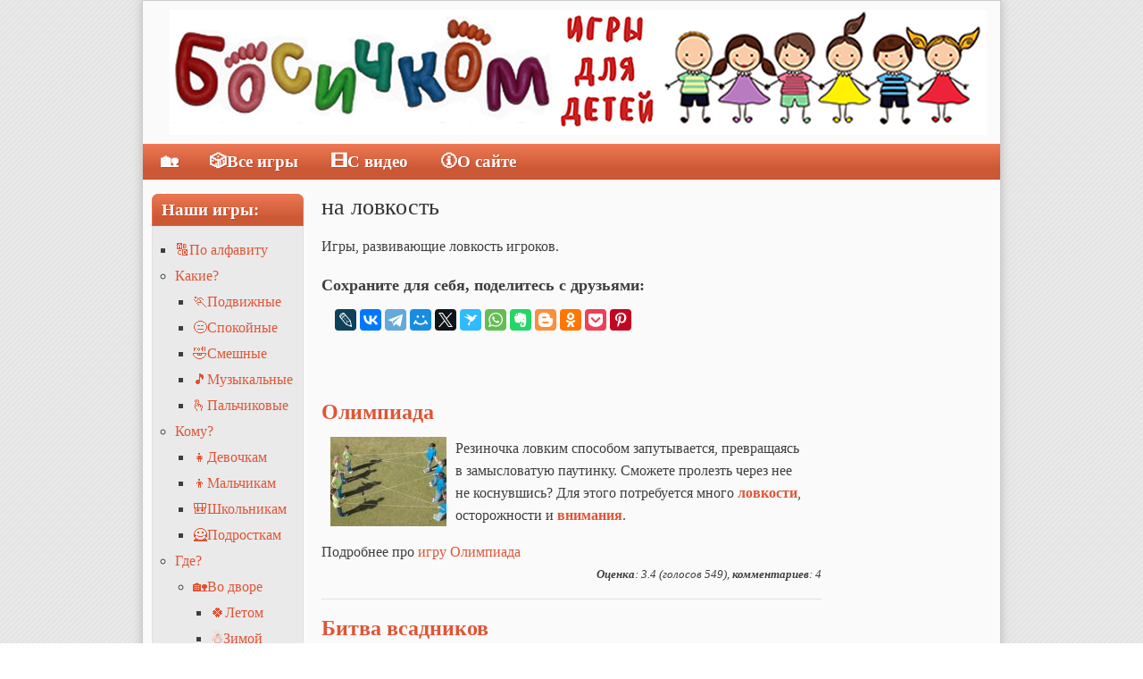

--- FILE ---
content_type: text/html; charset=utf-8
request_url: https://bosichkom.com/%D0%B8%D0%B3%D1%80%D1%8B/%D0%BD%D0%B0-%D0%BB%D0%BE%D0%B2%D0%BA%D0%BE%D1%81%D1%82%D1%8C?page=3
body_size: 14428
content:
<!DOCTYPE html PUBLIC "-//W3C//DTD XHTML+RDFa 1.0//EN"
  "http://www.w3.org/MarkUp/DTD/xhtml-rdfa-1.dtd">
<html xmlns="http://www.w3.org/1999/xhtml" xml:lang="ru" version="XHTML+RDFa 1.0" dir="ltr"
  xmlns:content="http://purl.org/rss/1.0/modules/content/"
  xmlns:dc="http://purl.org/dc/terms/"
  xmlns:foaf="http://xmlns.com/foaf/0.1/"
  xmlns:rdfs="http://www.w3.org/2000/01/rdf-schema#"
  xmlns:sioc="http://rdfs.org/sioc/ns#"
  xmlns:sioct="http://rdfs.org/sioc/types#"
  xmlns:skos="http://www.w3.org/2004/02/skos/core#"
  xmlns:xsd="http://www.w3.org/2001/XMLSchema#">

<head profile="http://www.w3.org/1999/xhtml/vocab">
  <meta http-equiv="Content-Type" content="text/html; charset=utf-8" />
<link rel="alternate" type="application/rss+xml" title="RSS - на ловкость" href="https://bosichkom.com/taxonomy/term/109/feed" />
<link rel="shortcut icon" href="https://bosichkom.com/sites/bosichkom.com/files/favicon.ico" type="image/vnd.microsoft.icon" />
<meta name="description" content="Игры, развивающие ловкость игроков." />
<meta name="abstract" content="Игры, развивающие ловкость игроков." />
<meta name="keywords" content="игры на ловкость, развлечения, потешки, правила, фото, картинки, изображения, описания, фото, изображения, босичком, bosichkom" />
<meta name="robots" content="follow, index" />
<meta name="rating" content="safe for kids" />
<meta name="generator" content="Drupal (http://drupal.org)" />
<meta name="rights" content="bosichkom.com 2026" />
<link rel="canonical" href="https://bosichkom.com/%D0%B8%D0%B3%D1%80%D1%8B/%D0%BD%D0%B0-%D0%BB%D0%BE%D0%B2%D0%BA%D0%BE%D1%81%D1%82%D1%8C" />
<meta http-equiv="content-language" content="ru" />
  <meta name="referrer" content="always" />
  <title>Игры на ловкость - развлечения и игры без компьютера для детей!</title>

  <link type="text/css" rel="stylesheet" href="https://bosichkom.com/sites/bosichkom.com/files/css/css_xE-rWrJf-fncB6ztZfd2huxqgxu4WO-qwma6Xer30m4.css" media="all" />
<link type="text/css" rel="stylesheet" href="https://bosichkom.com/sites/bosichkom.com/files/css/css_RGvg5RR5hMeQg235U4WaBJoA7qdKkDihqT5t50IP6N0.css" media="all" />
<link type="text/css" rel="stylesheet" href="https://bosichkom.com/sites/bosichkom.com/files/css/css_PGbJgHCUCBf4dg7K9Kt8aAwsApndP4GZ9RuToPy3-Fk.css" media="all" />
<style type="text/css" media="all">
<!--/*--><![CDATA[/*><!--*/
#back-top span#button{background-color:#E15435;}#back-top span#button:hover{opacity:1;filter:alpha(opacity = 1);background-color:#323232;}

/*]]>*/-->
</style>
<link type="text/css" rel="stylesheet" href="https://bosichkom.com/sites/bosichkom.com/files/css/css_JITyLnN-Ma1tXY-rSf9WLoa943hX9YZfMJKolZu84bw.css" media="all" />
<link type="text/css" rel="stylesheet" href="https://bosichkom.com/sites/bosichkom.com/files/css/css_rmlQ79iiqKUX4YgX1ALjsSW23dwcPNDkwghNqp17qjg.css" media="all" />
<link type="text/css" rel="stylesheet" href="https://bosichkom.com/sites/bosichkom.com/files/css/css_YRHpXvjBz3Y-JcfZyZMep6wR5ZTwuIcP2H_dZv7Ug88.css" media="print" />

<!--[if lte IE 7]>
<link type="text/css" rel="stylesheet" href="https://bosichkom.com/sites/bosichkom.com/files/css/css_sIsRwCKuAMZS6YJIMFqPXNCtZHxV56wN2ePifCvkLYc.css" media="all" />
<![endif]-->

<!--[if lte IE 6]>
<link type="text/css" rel="stylesheet" href="https://bosichkom.com/sites/bosichkom.com/files/css/css_XErG3hP_uk4SMKLvhlCCoI2i2JXj73-LF90AtkJgRpk.css" media="all" />
<![endif]-->
<script type="text/javascript" src="https://bosichkom.com/sites/bosichkom.com/files/js/js_YD9ro0PAqY25gGWrTki6TjRUG8TdokmmxjfqpNNfzVU.js"></script>
<script type="text/javascript" src="https://bosichkom.com/sites/bosichkom.com/files/js/js_kJb6_18LM_pMCvuk1aGo4lyN7YlQGoWXJtc8WBu5kks.js"></script>
<script type="text/javascript" src="https://www.googletagmanager.com/gtag/js?id=UA-3014593-18"></script>
<script type="text/javascript">
<!--//--><![CDATA[//><!--
window.dataLayer = window.dataLayer || [];function gtag(){dataLayer.push(arguments)};gtag("js", new Date());gtag("set", "developer_id.dMDhkMT", true);gtag("config", "UA-3014593-18", {"groups":"default"});
//--><!]]>
</script>
<script type="text/javascript">
<!--//--><![CDATA[//><!--
jQuery.extend(Drupal.settings, {"basePath":"\/","pathPrefix":"","setHasJsCookie":0,"ajaxPageState":{"theme":"cti_flex","theme_token":"ivV1fZKN4BgQV9YBQvyfS4_T_UV-dDqpr9rFEK9Qc8g","js":{"misc\/jquery.js":1,"misc\/jquery-extend-3.4.0.js":1,"misc\/jquery-html-prefilter-3.5.0-backport.js":1,"misc\/jquery.once.js":1,"misc\/drupal.js":1,"public:\/\/languages\/ru_hmn01Uftxa_VIxMUmaBcQ0JEL711GGfN0Ve47DRte28.js":1,"sites\/all\/modules\/scroll_to_top\/scroll_to_top.js":1,"sites\/all\/modules\/google_analytics\/googleanalytics.js":1,"https:\/\/www.googletagmanager.com\/gtag\/js?id=UA-3014593-18":1,"0":1},"css":{"modules\/system\/system.base.css":1,"modules\/system\/system.menus.css":1,"modules\/system\/system.messages.css":1,"modules\/system\/system.theme.css":1,"sites\/all\/modules\/scroll_to_top\/scroll_to_top.css":1,"modules\/comment\/comment.css":1,"modules\/field\/theme\/field.css":1,"modules\/node\/node.css":1,"modules\/search\/search.css":1,"modules\/user\/user.css":1,"sites\/all\/modules\/youtube\/css\/youtube.css":1,"sites\/all\/modules\/views\/css\/views.css":1,"sites\/all\/modules\/ctools\/css\/ctools.css":1,"0":1,"sites\/all\/modules\/yandex_metrics\/css\/yandex_metrics.css":1,"modules\/taxonomy\/taxonomy.css":1,"sites\/all\/themes\/cti_flex\/css\/html-reset.css":1,"sites\/all\/themes\/cti_flex\/css\/cti-flex-style.css":1,"sites\/all\/themes\/cti_flex\/css\/wireframes.css":1,"sites\/all\/themes\/cti_flex\/css\/layout.css":1,"sites\/all\/themes\/cti_flex\/css\/color-schemes.css":1,"sites\/all\/themes\/cti_flex\/css\/local.css":1,"sites\/all\/themes\/cti_flex\/css\/print.css":1,"sites\/all\/themes\/cti_flex\/css\/ie7.css":1,"sites\/all\/themes\/cti_flex\/css\/ie6.css":1}},"scroll_to_top":{"label":"\u041d\u0430\u0432\u0435\u0440\u0445"},"googleanalytics":{"account":["UA-3014593-18"],"trackOutbound":1,"trackMailto":1,"trackDownload":1,"trackDownloadExtensions":"7z|aac|arc|arj|asf|asx|avi|bin|csv|doc(x|m)?|dot(x|m)?|exe|flv|gif|gz|gzip|hqx|jar|jpe?g|js|mp(2|3|4|e?g)|mov(ie)?|msi|msp|pdf|phps|png|ppt(x|m)?|pot(x|m)?|pps(x|m)?|ppam|sld(x|m)?|thmx|qtm?|ra(m|r)?|sea|sit|tar|tgz|torrent|txt|wav|wma|wmv|wpd|xls(x|m|b)?|xlt(x|m)|xlam|xml|z|zip"}});
//--><!]]>
</script>

<!-- AdLook -->
<script src="https://sdk.adlook.tech/inventory/core.js" async type="text/javascript"></script>
<!-- /AdLook -->

</head>
<body class="html not-front not-logged-in two-sidebars page-taxonomy page-taxonomy-term page-taxonomy-term- page-taxonomy-term-109 i18n-ru section-игры fixed-layout fixed-background white_bg orange_accent font-family-georgia font-size-16 seven-px-corners" >
  <div id="skip-link">
    <a href="#" class="element-invisible element-focusable">Перейти к навигации</a></div>
  
<div id="page-wrapper"><div id="page" ">
<!-- toodoo-key: RwQ4dAKLKm7qncHEs7FKx -->
  <div id="header"><div class="section clearfix">

          <a href="/" title="Главная" rel="home" id="logo"><img src="https://bosichkom.com/logo-new.jpg" alt="Главная" /></a>
      <div class="region region-header">
    <div id="block-block-19" class="block block-block first last odd">
    <div class="content">
  <p></p><center>
<!-- Step 2 - Decide on the place where you want to place the video --><div id="ut-embed">
<!-- An advertising iframe will be inserted here --></div>
<!--
Step 3 - Place Javascript code with banner initialization.
It is important to place it after the container. For example, at the very bottom of the page.
--><script>
<!--//--><![CDATA[// ><!--

(function UTCoreInitialization() {
  if (window.UTInventoryCore) {
    new window.UTInventoryCore({
      type: "embed",
      host: 5232,
      content: false,
      container: "ut-embed",
      width: 800,
      height: 315,
      playMode: "autoplay-visible",
      collapse: "none",
    });
    return;
  }
  setTimeout(UTCoreInitialization, 100);
})();

//--><!]]>
</script><p></p></center>
  </div>

</div><!-- /.block -->
  </div><!-- /.region -->

  </div></div><!-- /.section, /#header -->

  <div id="main-wrapper"><div id="main" class="clearfix with-navigation">

    <div id="content" class="column"><div class="section">
            <a id="main-content"></a>
              <h1 class="title" id="page-title" itemprop="name">на ловкость</h1>
              <div class="tabs"></div>
        <div class="region region-content">
    <div id="block-system-main" class="block block-system first last odd">
    <div class="content">
  <div class="term-listing-heading"><div class="taxonomy-term-description"><p>Игры, развивающие ловкость игроков.</p>
</div><h4>Сохраните для себя, поделитесь с друзьями:</h4>
<script type="text/javascript" src="https://yastatic.net/es5-shims/0.0.2/es5-shims.min.js"></script>
<script type="text/javascript" src="https://yastatic.net/share2/share.js" async="async"></script>
<div
 class="ya-share2"
 data-counter
 data-size="m"
 data-services="lj,facebook,vkontakte,telegram,moimir,twitter,surfingbird,whatsapp,evernote,blogger,odnoklassniki,pocket,gplus,pinterest"
></div>
<br>
<br>
</div>
<div id="node-152" class="node node-article node-promoted node-teaser clearfix">

      <h2 class="node-title"><a href="/%D0%B8%D0%B3%D1%80%D1%8B-%D0%B4%D0%BB%D1%8F-%D0%B4%D0%B5%D1%82%D0%B5%D0%B9/%D0%BE%D0%BB%D0%B8%D0%BC%D0%BF%D0%B8%D0%B0%D0%B4%D0%B0">Олимпиада</a></h2>
  
  <div class="content">
    <div class="field field-name-field-image field-type-image field-label-hidden"><div class="field-items" id="md30"><div class="field-item even"><a href="/%D0%B8%D0%B3%D1%80%D1%8B-%D0%B4%D0%BB%D1%8F-%D0%B4%D0%B5%D1%82%D0%B5%D0%B9/%D0%BE%D0%BB%D0%B8%D0%BC%D0%BF%D0%B8%D0%B0%D0%B4%D0%B0"><img itemprop="image resultPhoto" typeof="foaf:Image" src="https://bosichkom.com/sites/bosichkom.com/files/styles/my-thumbnail/public/field/image/igra-olimpiada.jpg?itok=NSD5Pfs1" width="130" height="100" alt="детская игра олимпиада" title="детская игра олимпиада" /></a></div></div></div><div class="field field-name-body field-type-text-with-summary field-label-hidden"><div class="field-items" id="md1"><div class="field-item even"><p>Резиночка ловким способом запутывается, превращаясь в замысловатую паутинку. Сможете пролезть через нее не коснувшись? Для этого потребуется много <strong><a href="/игры/на-ловкость" title="детские игры на ловкость">ловкости</a></strong>, осторожности и <strong><a href="/игры/на-внимательность" title="игры на внимание">внимания</a></strong>.</p>
</div></div></div>Подробнее про <a href="/%D0%B8%D0%B3%D1%80%D1%8B-%D0%B4%D0%BB%D1%8F-%D0%B4%D0%B5%D1%82%D0%B5%D0%B9/%D0%BE%D0%BB%D0%B8%D0%BC%D0%BF%D0%B8%D0%B0%D0%B4%D0%B0" title="Правила игры Олимпиада">игру Олимпиада</a>  </div>
  <div style="font-size: smaller;" align="right"><i> <b>Оценка</b>: 3.4 (голосов 549), <b>комментариев</b>: 4</i></div>  
<!-- my content here! -->

   
</div> <!-- /.node -->

<div id="node-145" class="node node-article node-promoted node-teaser clearfix">

      <h2 class="node-title"><a href="/%D0%B8%D0%B3%D1%80%D1%8B-%D0%B4%D0%BB%D1%8F-%D0%B4%D0%B5%D1%82%D0%B5%D0%B9/%D0%B1%D0%B8%D1%82%D0%B2%D0%B0-%D0%B2%D1%81%D0%B0%D0%B4%D0%BD%D0%B8%D0%BA%D0%BE%D0%B2">Битва всадников</a></h2>
  
  <div class="content">
    <div class="field field-name-field-image field-type-image field-label-hidden"><div class="field-items" id="md60"><div class="field-item even"><a href="/%D0%B8%D0%B3%D1%80%D1%8B-%D0%B4%D0%BB%D1%8F-%D0%B4%D0%B5%D1%82%D0%B5%D0%B9/%D0%B1%D0%B8%D1%82%D0%B2%D0%B0-%D0%B2%D1%81%D0%B0%D0%B4%D0%BD%D0%B8%D0%BA%D0%BE%D0%B2"><img itemprop="image resultPhoto" typeof="foaf:Image" src="https://bosichkom.com/sites/bosichkom.com/files/styles/my-thumbnail/public/field/image/igra-bitva-vsadnikov.jpg?itok=atTRpsJF" width="130" height="100" alt="детская игра на воде битва всадников" title="детская игра на воде битва всадников" /></a></div></div></div><div class="field field-name-body field-type-text-with-summary field-label-hidden"><div class="field-items" id="md31"><div class="field-item even"><p>Несложная весёлая игра-соревнование <strong><a href="/игры/на-воде" title="детские игры на воде">на воде</a></strong> для любого количества и уровня подготовки участников.</p>
</div></div></div>Подробнее про <a href="/%D0%B8%D0%B3%D1%80%D1%8B-%D0%B4%D0%BB%D1%8F-%D0%B4%D0%B5%D1%82%D0%B5%D0%B9/%D0%B1%D0%B8%D1%82%D0%B2%D0%B0-%D0%B2%D1%81%D0%B0%D0%B4%D0%BD%D0%B8%D0%BA%D0%BE%D0%B2" title="Правила игры Битва всадников">игру Битва всадников</a>  </div>
  <div style="font-size: smaller;" align="right"><i> <b>Оценка</b>: 3.3 (голосов 259), <b>комментариев</b>: 4</i></div>  
<!-- my content here! -->

   
</div> <!-- /.node -->

<div id="node-144" class="node node-article node-promoted node-teaser clearfix">

      <h2 class="node-title"><a href="/%D0%B8%D0%B3%D1%80%D1%8B-%D0%B4%D0%BB%D1%8F-%D0%B4%D0%B5%D1%82%D0%B5%D0%B9/%D0%B7%D0%BE%D0%BC%D0%B1%D0%B8">Зомби 🧟</a></h2>
  
  <div class="content">
    <div class="field field-name-field-image field-type-image field-label-hidden"><div class="field-items" id="md96"><div class="field-item even"><a href="/%D0%B8%D0%B3%D1%80%D1%8B-%D0%B4%D0%BB%D1%8F-%D0%B4%D0%B5%D1%82%D0%B5%D0%B9/%D0%B7%D0%BE%D0%BC%D0%B1%D0%B8"><img itemprop="image resultPhoto" typeof="foaf:Image" src="https://bosichkom.com/sites/bosichkom.com/files/styles/my-thumbnail/public/field/image/igra-zombie.jpg?itok=9aDmc5Yi" width="130" height="100" alt="детская игра зомби" title="детская игра зомби" /></a></div></div></div><div class="field field-name-body field-type-text-with-summary field-label-hidden"><div class="field-items" id="md61"><div class="field-item even"><p>Обычные <strong><a href="/игры-для-детей/салки" title="игра салки">салки</a></strong> под действием видеофильмов немного видоизменились и получили кровожадное, но колоритное название «Зомби»!</p>
</div></div></div>Подробнее про <a href="/%D0%B8%D0%B3%D1%80%D1%8B-%D0%B4%D0%BB%D1%8F-%D0%B4%D0%B5%D1%82%D0%B5%D0%B9/%D0%B7%D0%BE%D0%BC%D0%B1%D0%B8" title="Правила игры Зомби 🧟">игру Зомби 🧟</a>  </div>
  <div style="font-size: smaller;" align="right"><i> <b>Оценка</b>: 3.2 (голосов 674), <b>комментариев</b>: 21</i></div>  
<!-- my content here! -->

   
</div> <!-- /.node -->

<div id="node-143" class="node node-article node-promoted node-teaser clearfix">

      <h2 class="node-title"><a href="/%D0%B8%D0%B3%D1%80%D1%8B-%D0%B4%D0%BB%D1%8F-%D0%B4%D0%B5%D1%82%D0%B5%D0%B9/%D0%B3%D1%83%D1%81%D0%B8-%D0%BB%D0%B5%D0%B1%D0%B5%D0%B4%D0%B8">Гуси-лебеди</a></h2>
  
  <div class="content">
    <div class="field field-name-field-image field-type-image field-label-hidden"><div class="field-items" id="md154"><div class="field-item even"><a href="/%D0%B8%D0%B3%D1%80%D1%8B-%D0%B4%D0%BB%D1%8F-%D0%B4%D0%B5%D1%82%D0%B5%D0%B9/%D0%B3%D1%83%D1%81%D0%B8-%D0%BB%D0%B5%D0%B1%D0%B5%D0%B4%D0%B8"><img itemprop="image resultPhoto" typeof="foaf:Image" src="https://bosichkom.com/sites/bosichkom.com/files/styles/my-thumbnail/public/field/image/igra-gusi-gusi-lebedi_0.jpg?itok=P0yrgA2K" width="130" height="100" alt="детская игра гуси-гуси га-га-га (гуси-лебеди)" title="детская игра гуси-гуси га-га-га (гуси-лебеди)" /></a></div></div></div><div class="field field-name-body field-type-text-with-summary field-label-hidden"><div class="field-items" id="md97"><div class="field-item even"><p>Одна из самых знаменитых детских игр, ставшая <strong><a href="/игры/для-детей-3-5-лет" title="игры для детей 3-5 лет">малышковой</a></strong> классикой. Гуси пытаются добраться домой, волк <strong><a href="/игры/подвижные" title="подвижные игры">гонится</a></strong> за ними!</p>
</div></div></div>Подробнее про <a href="/%D0%B8%D0%B3%D1%80%D1%8B-%D0%B4%D0%BB%D1%8F-%D0%B4%D0%B5%D1%82%D0%B5%D0%B9/%D0%B3%D1%83%D1%81%D0%B8-%D0%BB%D0%B5%D0%B1%D0%B5%D0%B4%D0%B8" title="Правила игры Гуси-лебеди">игру Гуси-лебеди</a>  </div>
  <div style="font-size: smaller;" align="right"><i> <b>Оценка</b>: 3.4 (голосов 415), <b>комментариев</b>: 18</i></div>  
<!-- my content here! -->

   
</div> <!-- /.node -->

<div id="node-141" class="node node-article node-promoted node-teaser clearfix">

      <h2 class="node-title"><a href="/%D0%B8%D0%B3%D1%80%D1%8B-%D0%B4%D0%BB%D1%8F-%D0%B4%D0%B5%D1%82%D0%B5%D0%B9/%D1%81%D0%B0%D0%BB%D0%BA%D0%B8-%D0%BD%D0%B0-%D0%B2%D0%BE%D0%B4%D0%B5">Салки на воде</a></h2>
  
  <div class="content">
    <div class="field field-name-field-image field-type-image field-label-hidden"><div class="field-items" id="md188"><div class="field-item even"><a href="/%D0%B8%D0%B3%D1%80%D1%8B-%D0%B4%D0%BB%D1%8F-%D0%B4%D0%B5%D1%82%D0%B5%D0%B9/%D1%81%D0%B0%D0%BB%D0%BA%D0%B8-%D0%BD%D0%B0-%D0%B2%D0%BE%D0%B4%D0%B5"><img itemprop="image resultPhoto" typeof="foaf:Image" src="https://bosichkom.com/sites/bosichkom.com/files/styles/my-thumbnail/public/field/image/igra-salki-na-vode.jpg?itok=FB9c98Qb" width="130" height="100" alt="детская игра салки на воде" title="детская игра салки на воде" /></a></div></div></div><div class="field field-name-body field-type-text-with-summary field-label-hidden"><div class="field-items" id="md155"><div class="field-item even"><p>Веселая игра <strong><a href="/игры/на-воде" title="детские игры на воде">на воде</a></strong> в салки <strong><a href="/игры/с-мячом" title="детские игры с мячиком">с мячом</a></strong> для компании детей.</p>
</div></div></div>Подробнее про <a href="/%D0%B8%D0%B3%D1%80%D1%8B-%D0%B4%D0%BB%D1%8F-%D0%B4%D0%B5%D1%82%D0%B5%D0%B9/%D1%81%D0%B0%D0%BB%D0%BA%D0%B8-%D0%BD%D0%B0-%D0%B2%D0%BE%D0%B4%D0%B5" title="Правила игры Салки на воде">игру Салки на воде</a>  </div>
  <div style="font-size: smaller;" align="right"><i> <b>Оценка</b>: 3.7 (голосов 106), <b>комментариев</b>: 4</i></div>  
<!-- my content here! -->

   
</div> <!-- /.node -->

<div id="node-37" class="node node-article node-promoted node-teaser clearfix">

      <h2 class="node-title"><a href="/%D0%B8%D0%B3%D1%80%D1%8B-%D0%B4%D0%BB%D1%8F-%D0%B4%D0%B5%D1%82%D0%B5%D0%B9/%D1%88%D1%82%D0%B0%D0%BD%D0%B4%D0%B5%D1%80-%D1%81%D1%82%D0%BE%D0%BF">Штандер-стоп</a></h2>
  
  <div class="content">
    <div class="field field-name-field-image field-type-image field-label-hidden"><div class="field-items" id="md222"><div class="field-item even"><a href="/%D0%B8%D0%B3%D1%80%D1%8B-%D0%B4%D0%BB%D1%8F-%D0%B4%D0%B5%D1%82%D0%B5%D0%B9/%D1%88%D1%82%D0%B0%D0%BD%D0%B4%D0%B5%D1%80-%D1%81%D1%82%D0%BE%D0%BF"><img itemprop="image resultPhoto" typeof="foaf:Image" src="https://bosichkom.com/sites/bosichkom.com/files/styles/my-thumbnail/public/field/image/igra-shtander-stop.jpg?itok=1z6x1SU5" width="130" height="100" alt="детская игра штандер стоп" title="детская игра штандер стоп" /></a></div></div></div><div class="field field-name-body field-type-text-with-summary field-label-hidden"><div class="field-items" id="md189"><div class="field-item even"><p><strong><a href="/игры/подвижные" title="подвижные игры">Подвижная игра</a></strong> для детей с <strong><a href="/игры/с-мячом" title="игры с мячом">мячом</a></strong>. Развивает ловкость, быстроту реакии и глазомер. «Гигантские», «лилипутские» и «верблюжьи» шаги — помните?</p>
</div></div></div>Подробнее про <a href="/%D0%B8%D0%B3%D1%80%D1%8B-%D0%B4%D0%BB%D1%8F-%D0%B4%D0%B5%D1%82%D0%B5%D0%B9/%D1%88%D1%82%D0%B0%D0%BD%D0%B4%D0%B5%D1%80-%D1%81%D1%82%D0%BE%D0%BF" title="Правила игры Штандер-стоп">игру Штандер-стоп</a>  </div>
  <div style="font-size: smaller;" align="right"><i> <b>Оценка</b>: 3.4 (голосов 1217), <b>комментариев</b>: 41</i></div>  
<!-- my content here! -->

   
</div> <!-- /.node -->

<div id="node-35" class="node node-article node-promoted node-teaser clearfix">

      <h2 class="node-title"><a href="/%D0%B8%D0%B3%D1%80%D1%8B-%D0%B4%D0%BB%D1%8F-%D0%B4%D0%B5%D1%82%D0%B5%D0%B9/%D0%BA%D0%BE%D0%BB%D0%B5%D1%87%D0%BA%D0%BE-%D0%BA%D0%BE%D0%BB%D0%B5%D1%87%D0%BA%D0%BE">Колечко-колечко</a></h2>
  
  <div class="content">
    <div class="field field-name-field-image field-type-image field-label-hidden"><div class="field-items" id="md260"><div class="field-item even"><a href="/%D0%B8%D0%B3%D1%80%D1%8B-%D0%B4%D0%BB%D1%8F-%D0%B4%D0%B5%D1%82%D0%B5%D0%B9/%D0%BA%D0%BE%D0%BB%D0%B5%D1%87%D0%BA%D0%BE-%D0%BA%D0%BE%D0%BB%D0%B5%D1%87%D0%BA%D0%BE"><img itemprop="image resultPhoto" typeof="foaf:Image" src="https://bosichkom.com/sites/bosichkom.com/files/styles/my-thumbnail/public/field/image/kolechko.jpg?itok=K56VKFKg" width="130" height="100" alt="детская игра колечко-колечко" title="детская игра колечко-колечко" /></a></div></div></div><div class="field field-name-body field-type-text-with-summary field-label-hidden"><div class="field-items" id="md223"><div class="field-item even"><p>Игроки <strong><a href="/игры/сидячие" title="сидячие игры для детей">садятся</a></strong> в ряд на скамейку и складывают ладошки лодочкой. Водящий пытается незаметно положить колечко в ладошки одного из игроков.</p>
</div></div></div>Подробнее про <a href="/%D0%B8%D0%B3%D1%80%D1%8B-%D0%B4%D0%BB%D1%8F-%D0%B4%D0%B5%D1%82%D0%B5%D0%B9/%D0%BA%D0%BE%D0%BB%D0%B5%D1%87%D0%BA%D0%BE-%D0%BA%D0%BE%D0%BB%D0%B5%D1%87%D0%BA%D0%BE" title="Правила игры Колечко-колечко">игру Колечко-колечко</a>  </div>
  <div style="font-size: smaller;" align="right"><i> <b>Оценка</b>: 3.5 (голосов 1307), <b>комментариев</b>: 50</i></div>  
<!-- my content here! -->

   
</div> <!-- /.node -->

<div id="node-24" class="node node-article node-promoted node-teaser clearfix">

      <h2 class="node-title"><a href="/%D0%B8%D0%B3%D1%80%D1%8B-%D0%B4%D0%BB%D1%8F-%D0%B4%D0%B5%D1%82%D0%B5%D0%B9/%D0%BC%D1%8B%D1%88%D0%B8-%D0%B2%D0%BE%D0%B4%D1%8F%D1%82-%D1%85%D0%BE%D1%80%D0%BE%D0%B2%D0%BE%D0%B4">Мыши водят хоровод 🐁🐁🐁</a></h2>
  
  <div class="content">
    <div class="field field-name-field-image field-type-image field-label-hidden"><div class="field-items" id="md318"><div class="field-item even"><a href="/%D0%B8%D0%B3%D1%80%D1%8B-%D0%B4%D0%BB%D1%8F-%D0%B4%D0%B5%D1%82%D0%B5%D0%B9/%D0%BC%D1%8B%D1%88%D0%B8-%D0%B2%D0%BE%D0%B4%D1%8F%D1%82-%D1%85%D0%BE%D1%80%D0%BE%D0%B2%D0%BE%D0%B4"><img itemprop="image resultPhoto" typeof="foaf:Image" src="https://bosichkom.com/sites/bosichkom.com/files/styles/my-thumbnail/public/field/image/igra-myshi-vodjat-horovod_0.jpg?itok=qVMPYITX" width="130" height="100" alt="детская игра Мыши водят хоровод" title="детская игра Мыши водят хоровод" /></a></div></div></div><div class="field field-name-body field-type-text-with-summary field-label-hidden"><div class="field-items" id="md261"><div class="field-item even"><p>Среди игроков выбирается «кот», остальные становятся «мышами» и встают в <strong><a href="/игры/хороводные" title="детские хороводные игры">круг</a></strong>. В определенный момент кот <strong><a href="/игры/подвижные" title="подвижные игры">гонится</a></strong> за мышами, мыши убегают.</p>
</div></div></div>Подробнее про <a href="/%D0%B8%D0%B3%D1%80%D1%8B-%D0%B4%D0%BB%D1%8F-%D0%B4%D0%B5%D1%82%D0%B5%D0%B9/%D0%BC%D1%8B%D1%88%D0%B8-%D0%B2%D0%BE%D0%B4%D1%8F%D1%82-%D1%85%D0%BE%D1%80%D0%BE%D0%B2%D0%BE%D0%B4" title="Правила игры Мыши водят хоровод 🐁🐁🐁">игру Мыши водят хоровод 🐁🐁🐁</a>  </div>
  <div style="font-size: smaller;" align="right"><i> <b>Оценка</b>: 3.3 (голосов 344), <b>комментариев</b>: 15</i></div>  
<!-- my content here! -->

   
</div> <!-- /.node -->

<div id="node-19" class="node node-article node-promoted node-teaser clearfix">

      <h2 class="node-title"><a href="/%D0%B8%D0%B3%D1%80%D1%8B-%D0%B4%D0%BB%D1%8F-%D0%B4%D0%B5%D1%82%D0%B5%D0%B9/%D1%80%D0%B0%D0%B7%D1%80%D1%8B%D0%B2%D0%BD%D1%8B%D0%B5-%D1%86%D0%B5%D0%BF%D0%B8">Разрывные цепи 🔗</a></h2>
  
  <div class="content">
    <div class="field field-name-field-image field-type-image field-label-hidden"><div class="field-items" id="md352"><div class="field-item even"><a href="/%D0%B8%D0%B3%D1%80%D1%8B-%D0%B4%D0%BB%D1%8F-%D0%B4%D0%B5%D1%82%D0%B5%D0%B9/%D1%80%D0%B0%D0%B7%D1%80%D1%8B%D0%B2%D0%BD%D1%8B%D0%B5-%D1%86%D0%B5%D0%BF%D0%B8"><img itemprop="image resultPhoto" typeof="foaf:Image" src="https://bosichkom.com/sites/bosichkom.com/files/styles/my-thumbnail/public/field/image/boyare.jpg?itok=Z83KEdX3" width="130" height="100" alt="детская игра разрывные цепи" title="детская игра разрывные цепи" /></a></div></div></div><div class="field field-name-body field-type-text-with-summary field-label-hidden"><div class="field-items" id="md319"><div class="field-item even"><p>Играющие делятся на две команды, встают друг напротив друга и берутся за руки. Из одной цепочки  <strong><a href="/игры/подвижные" title="подвижные игры">выбегает</a></strong> игрок и пытается порвать цепь другой команды. Существует несколько разных присказок к этой игре.</p>
</div></div></div>Подробнее про <a href="/%D0%B8%D0%B3%D1%80%D1%8B-%D0%B4%D0%BB%D1%8F-%D0%B4%D0%B5%D1%82%D0%B5%D0%B9/%D1%80%D0%B0%D0%B7%D1%80%D1%8B%D0%B2%D0%BD%D1%8B%D0%B5-%D1%86%D0%B5%D0%BF%D0%B8" title="Правила игры Разрывные цепи 🔗">игру Разрывные цепи 🔗</a>  </div>
  <div style="font-size: smaller;" align="right"><i> <b>Оценка</b>: 3.1 (голосов 379), <b>комментариев</b>: 7</i></div>  
<!-- my content here! -->

   
</div> <!-- /.node -->

<div id="node-12" class="node node-article node-promoted node-teaser clearfix">

      <h2 class="node-title"><a href="/%D0%B8%D0%B3%D1%80%D1%8B-%D0%B4%D0%BB%D1%8F-%D0%B4%D0%B5%D1%82%D0%B5%D0%B9/%D1%81%D0%B2%D0%B5%D1%82%D0%BE%D1%84%D0%BE%D1%80">Светофор 🚦</a></h2>
  
  <div class="content">
    <div class="field field-name-field-image field-type-image field-label-hidden"><div class="field-items" id="md386"><div class="field-item even"><a href="/%D0%B8%D0%B3%D1%80%D1%8B-%D0%B4%D0%BB%D1%8F-%D0%B4%D0%B5%D1%82%D0%B5%D0%B9/%D1%81%D0%B2%D0%B5%D1%82%D0%BE%D1%84%D0%BE%D1%80"><img itemprop="image resultPhoto" typeof="foaf:Image" src="https://bosichkom.com/sites/bosichkom.com/files/styles/my-thumbnail/public/field/image/igra-svetofor.jpg?itok=AMW2MlCB" width="130" height="100" alt="детская игра светофор" title="детская игра светофор" /></a></div></div></div><div class="field field-name-body field-type-text-with-summary field-label-hidden"><div class="field-items" id="md353"><div class="field-item even"><p>В эту игру лучше всего играть с детьми летом, когда в детской одежде много ярких цветов.<br />
Водящий называет любой цвет, остальные дети <strong><a href="/игры/на-внимательность" title="игры на внимательность">ищут</a></strong> этот цвет у себя на одежде.</p>
</div></div></div>Подробнее про <a href="/%D0%B8%D0%B3%D1%80%D1%8B-%D0%B4%D0%BB%D1%8F-%D0%B4%D0%B5%D1%82%D0%B5%D0%B9/%D1%81%D0%B2%D0%B5%D1%82%D0%BE%D1%84%D0%BE%D1%80" title="Правила игры Светофор 🚦">игру Светофор 🚦</a>  </div>
  <div style="font-size: smaller;" align="right"><i> <b>Оценка</b>: 3.3 (голосов 594), <b>комментариев</b>: 17</i></div>  
<!-- my content here! -->

   
</div> <!-- /.node -->
<h2 class="element-invisible">Страницы</h2><div class="item-list"><ul class="pager"><li class="pager-first first"><a title="На первую страницу" href="/%D0%B8%D0%B3%D1%80%D1%8B/%D0%BD%D0%B0-%D0%BB%D0%BE%D0%B2%D0%BA%D0%BE%D1%81%D1%82%D1%8C">« первая</a></li>
<li class="pager-previous"><a title="На предыдущую страницу" href="/%D0%B8%D0%B3%D1%80%D1%8B/%D0%BD%D0%B0-%D0%BB%D0%BE%D0%B2%D0%BA%D0%BE%D1%81%D1%82%D1%8C?page=2">‹ предыдущая</a></li>
<li class="pager-item"><a title="На страницу номер 1" href="/%D0%B8%D0%B3%D1%80%D1%8B/%D0%BD%D0%B0-%D0%BB%D0%BE%D0%B2%D0%BA%D0%BE%D1%81%D1%82%D1%8C">1</a></li>
<li class="pager-item"><a title="На страницу номер 2" href="/%D0%B8%D0%B3%D1%80%D1%8B/%D0%BD%D0%B0-%D0%BB%D0%BE%D0%B2%D0%BA%D0%BE%D1%81%D1%82%D1%8C?page=1">2</a></li>
<li class="pager-item"><a title="На страницу номер 3" href="/%D0%B8%D0%B3%D1%80%D1%8B/%D0%BD%D0%B0-%D0%BB%D0%BE%D0%B2%D0%BA%D0%BE%D1%81%D1%82%D1%8C?page=2">3</a></li>
<li class="pager-current">4</li>
<li class="pager-item"><a title="На страницу номер 5" href="/%D0%B8%D0%B3%D1%80%D1%8B/%D0%BD%D0%B0-%D0%BB%D0%BE%D0%B2%D0%BA%D0%BE%D1%81%D1%82%D1%8C?page=4">5</a></li>
<li class="pager-next"><a title="На следующую страницу" href="/%D0%B8%D0%B3%D1%80%D1%8B/%D0%BD%D0%B0-%D0%BB%D0%BE%D0%B2%D0%BA%D0%BE%D1%81%D1%82%D1%8C?page=4">следующая ›</a></li>
<li class="pager-last last"><a title="На последнюю страницу" href="/%D0%B8%D0%B3%D1%80%D1%8B/%D0%BD%D0%B0-%D0%BB%D0%BE%D0%B2%D0%BA%D0%BE%D1%81%D1%82%D1%8C?page=4">последняя »</a></li>
</ul></div>  </div>

</div><!-- /.block -->
<meta  itemscope="" itemref="md1 md3 md5 md7 md9 md11 md13 md15 md17 md19 md21 md23 md25 md27 md29 md30" /><meta  itemscope="" itemref="md31 md33 md35 md37 md39 md41 md43 md45 md47 md49 md51 md53 md55 md57 md59 md60" /><meta  itemscope="" itemref="md61 md63 md65 md67 md69 md71 md73 md75 md77 md79 md81 md83 md85 md87 md89 md91 md93 md95 md96" /><meta  itemscope="" itemref="md97 md99 md101 md103 md105 md107 md109 md111 md113 md115 md117 md119 md121 md123 md125 md127 md129 md131 md133 md135 md137 md139 md141 md143 md145 md147 md149 md151 md153 md154" /><meta  itemscope="" itemref="md155 md157 md159 md161 md163 md165 md167 md169 md171 md173 md175 md177 md179 md181 md183 md185 md187 md188" /><meta  itemscope="" itemref="md189 md191 md193 md195 md197 md199 md201 md203 md205 md207 md209 md211 md213 md215 md217 md219 md221 md222" /><meta  itemscope="" itemref="md223 md225 md227 md229 md231 md233 md235 md237 md239 md241 md243 md245 md247 md249 md251 md253 md255 md257 md259 md260" /><meta  itemscope="" itemref="md261 md263 md265 md267 md269 md271 md273 md275 md277 md279 md281 md283 md285 md287 md289 md291 md293 md295 md297 md299 md301 md303 md305 md307 md309 md311 md313 md315 md317 md318" /><meta  itemscope="" itemref="md319 md321 md323 md325 md327 md329 md331 md333 md335 md337 md339 md341 md343 md345 md347 md349 md351 md352" /><meta  itemscope="" itemref="md353 md355 md357 md359 md361 md363 md365 md367 md369 md371 md373 md375 md377 md379 md381 md383 md385 md386" /><meta  itemscope="" id="md3 md33 md63 md99 md157 md191 md225 md263 md321 md355" itemref="md2 md32 md62 md98 md156 md190 md224 md262 md320 md354" /><meta  itemscope="" id="md5 md101 md227 md267 md323" itemref="md4 md100 md226 md266 md322" /><meta  itemscope="" id="md7 md67 md117 md175 md279 md357" itemref="md6 md66 md116 md174 md278 md356" /><meta  itemscope="" id="md9 md57 md71 md121 md179 md195 md229 md283 md325 md359" itemref="md8 md56 md70 md120 md178 md194 md228 md282 md324 md358" /><meta  itemscope="" id="md11 md361" itemref="md10 md360" /><meta  itemscope="" id="md13 md75 md127 md201 md235 md291 md331 md363" itemref="md12 md74 md126 md200 md234 md290 md330 md362" /><meta  itemscope="" id="md15 md37 md77 md129 md161 md203 md237 md293 md333 md365" itemref="md14 md36 md76 md128 md160 md202 md236 md292 md332 md364" /><meta  itemscope="" id="md17 md79 md131 md205 md239 md295 md335 md367" itemref="md16 md78 md130 md204 md238 md294 md334 md366" /><meta  itemscope="" id="md19 md41 md83 md135 md165 md209 md247 md301 md341 md373" itemref="md18 md40 md82 md134 md164 md208 md246 md300 md340 md372" /><meta  itemscope="" id="md21 md43 md85 md167 md211 md251 md311 md347 md377" itemref="md20 md42 md84 md166 md210 md250 md310 md346 md376" /><meta  itemscope="" id="md23 md45 md89 md147 md169 md213 md253 md315 md349 md379" itemref="md22 md44 md88 md146 md168 md212 md252 md314 md348 md378" /><meta  itemscope="" id="md25 md47 md91 md215 md255 md351 md381" itemref="md24 md46 md90 md214 md254 md350 md380" /><meta  itemscope="" id="md27" itemref="md26" /><meta  itemscope="" id="md29 md185 md219" itemref="md28 md184 md218" /><meta  itemscope="" id="md35" itemref="md34" /><meta  itemscope="" id="md39 md163" itemref="md38 md162" /><meta  itemscope="" id="md49 md171 md307" itemref="md48 md170 md306" /><meta  itemscope="" id="md51 md105 md271" itemref="md50 md104 md270" /><meta  itemscope="" id="md53 md113 md273" itemref="md52 md112 md272" /><meta  itemscope="" id="md55" itemref="md54" /><meta  itemscope="" id="md59 md153" itemref="md58 md152" /><meta  itemscope="" id="md65 md103 md159 md269" itemref="md64 md102 md158 md268" /><meta  itemscope="" id="md69 md119 md183 md281" itemref="md68 md118 md182 md280" /><meta  itemscope="" id="md73 md177 md285" itemref="md72 md176 md284" /><meta  itemscope="" id="md81 md241 md297 md337 md369" itemref="md80 md240 md296 md336 md368" /><meta  itemscope="" id="md87" itemref="md86" /><meta  itemscope="" id="md93" itemref="md92" /><meta  itemscope="" id="md95" itemref="md94" /><meta  itemscope="" id="md107" itemref="md106" /><meta  itemscope="" id="md109" itemref="md108" /><meta  itemscope="" id="md111" itemref="md110" /><meta  itemscope="" id="md115" itemref="md114" /><meta  itemscope="" id="md123 md329" itemref="md122 md328" /><meta  itemscope="" id="md125 md199 md289" itemref="md124 md198 md288" /><meta  itemscope="" id="md133 md207 md243 md299 md339 md371" itemref="md132 md206 md242 md298 md338 md370" /><meta  itemscope="" id="md137 md303 md375" itemref="md136 md302 md374" /><meta  itemscope="" id="md139 md343" itemref="md138 md342" /><meta  itemscope="" id="md141 md249 md345" itemref="md140 md248 md344" /><meta  itemscope="" id="md143 md309" itemref="md142 md308" /><meta  itemscope="" id="md145 md313" itemref="md144 md312" /><meta  itemscope="" id="md149 md257 md383" itemref="md148 md256 md382" /><meta  itemscope="" id="md151 md217 md259 md317 md385" itemref="md150 md216 md258 md316 md384" /><meta  itemscope="" id="md173 md305" itemref="md172 md304" /><meta  itemscope="" id="md181" itemref="md180" /><meta  itemscope="" id="md187 md221" itemref="md186 md220" /><meta  itemscope="" id="md193" itemref="md192" /><meta  itemscope="" id="md197" itemref="md196" /><meta  itemscope="" id="md231 md287 md327" itemref="md230 md286 md326" /><meta  itemscope="" id="md233" itemref="md232" /><meta  itemscope="" id="md245" itemref="md244" /><meta  itemscope="" id="md265" itemref="md264" /><meta  itemscope="" id="md275" itemref="md274" /><meta  itemscope="" id="md277" itemref="md276" />  </div><!-- /.region -->
<a href="/taxonomy/term/109/feed" class="feed-icon" title="Подписка на RSS - на ловкость"><img typeof="foaf:Image" src="https://bosichkom.com/misc/feed.png" width="16" height="16" alt="Подписка на RSS - на ловкость" /></a>  <div class="region region-content-bottom">
    <div id="block-block-10" class="block block-block first last odd">
      <h2 class="block-title">
  Наша лучшая дюжина:</h2>
    <div class="content">
  <table align="center" border="0" cellpadding="1" cellspacing="1" style="width:90%">
<tbody>
<tr>
<td>
<ol>
<li><strong><a href="/игры/для-четверых-и-более" title="детские игры на четверых и более">Игры для четверых и более</a></strong></li>
<li><strong><a href="/игры/на-глазомер" title="детские игры на четверых и более">Игры на глазомер</a></strong></li>
<li><strong><a href="/игры-для-детей/я-садовником-родился" title="Игра «Я садовником родился»">Игра «Я садовником родился»</a></strong></li>
<li><strong><a href="/игры/во-дворе" title="детские игры во дворе">Игры во дворе</a></strong></li>
<li><strong><a href="/игры/для-подростков" title="игры для подростков">Игры для подростков</a></strong></li>
<li><strong><a href="/игры-для-детей/сабже" title="детская игра «Сабже»">Игра «Сабже»</a></strong></li>
</ol>
</td>
<td>
<ol start="7">
<li><strong><a href="/игры-для-детей/чепуха" title="детская Игра «Чепуха»">Игра «Чепуха»</a></strong></li>
<li><strong><a href="/игры-для-детей/вы-поедете-на-бал" title="детская Игра «Вы поедете на бал?»">Игра «Вы поедете на бал?»</a></strong></li>
<li><strong><a href="/игры-для-детей/испорченный-телефон" title="детская Игра «Испорченный телефон»">Игра «Испорченный телефон»</a></strong></li>
<li><strong><a href="/игры-для-детей/зомби" title="детская Игра «Зомби»">Игра «Зомби»</a></strong></li>
<li><strong><a href="/игры/на-троих" title="детские игры на троих">Игры на троих</a></strong></li>
<li><strong><a href="/игры-для-детей/светофор" title="детская игра «Светофор»">Игра «Светофор»</a></strong></li>
</ol>
</td>
</tr>
</tbody>
</table>
  </div>

</div><!-- /.block -->
  </div><!-- /.region -->
    </div></div><!-- /.section, /#content -->

          <div id="navigation"><div class="section clearfix">

        <h2 class="element-invisible">Главное меню</h2><ul id="main-menu" class="links inline clearfix"><li class="menu-507 first"><a href="/" title="Вернуться на главную страницу сайта" class="menu_icon menu-507">🏡</a></li>
<li class="menu-506"><a href="/%D0%B2%D1%81%D0%B5-%D0%B8%D0%B3%D1%80%D1%8B" title="Полный алфавитный список всех игр для детей">🎲Все игры</a></li>
<li class="menu-2788"><a href="/%D0%B8%D0%B3%D1%80%D1%8B/%D1%81-%D0%B2%D0%B8%D0%B4%D0%B5%D0%BE" title="Наши пластилиновые иллюстрации.">🎞С видео</a></li>
<li class="menu-1025 last"><a href="/%D0%BE-%D1%81%D0%B0%D0%B9%D1%82%D0%B5" title="Подробнее о Босичком">🛈О сайте</a></li>
</ul>
      </div></div><!-- /.section, /#navigation -->
      <div class="region region-sidebar-first column sidebar"><div class="section">
    <div id="block-menu-menu-leftmenu" class="block block-menu first odd">
      <h2 class="block-title">
  Наши игры:</h2>
    <div class="content">
  <ul class="menu"><li class="first leaf"><a href="/%D0%BF%D0%BE%D0%BB%D0%BD%D1%8B%D0%B9-%D1%81%D0%BF%D0%B8%D1%81%D0%BE%D0%BA-%D0%B8%D0%B3%D1%80-%D0%B4%D0%BB%D1%8F-%D0%B4%D0%B5%D1%82%D0%B5%D0%B9" title="">🔠По алфавиту</a></li>
<li class="expanded"><a href="/" title="Как играем?">Какие?</a><ul class="menu"><li class="first leaf"><a href="/%D0%B8%D0%B3%D1%80%D1%8B/%D0%BF%D0%BE%D0%B4%D0%B2%D0%B8%D0%B6%D0%BD%D1%8B%D0%B5" title="Подвижные детские игры">🏃Подвижные</a></li>
<li class="leaf"><a href="/%D0%B8%D0%B3%D1%80%D1%8B/%D1%81%D0%BF%D0%BE%D0%BA%D0%BE%D0%B9%D0%BD%D1%8B%D0%B5" title="Спокойные игры для детей">😑Спокойные</a></li>
<li class="leaf"><a href="/%D0%B8%D0%B3%D1%80%D1%8B/%D1%81%D0%BC%D0%B5%D1%88%D0%BD%D1%8B%D0%B5" title="Когда хочется подурачиться">🤣Смешные</a></li>
<li class="leaf"><a href="/%D0%B8%D0%B3%D1%80%D1%8B/%D0%BC%D1%83%D0%B7%D1%8B%D0%BA%D0%B0%D0%BB%D1%8C%D0%BD%D1%8B%D0%B5" title="Игры с песенками и музыкой">🎵Музыкальные</a></li>
<li class="last leaf"><a href="/%D0%B8%D0%B3%D1%80%D1%8B/%D0%BF%D0%B0%D0%BB%D1%8C%D1%87%D0%B8%D0%BA%D0%BE%D0%B2%D1%8B%D0%B5" title="Детские пальчиковые игры">🫰Пальчиковые</a></li>
</ul></li>
<li class="expanded"><a href="/" title="Для кого?">Кому?</a><ul class="menu"><li class="first leaf"><a href="/%D0%B8%D0%B3%D1%80%D1%8B/%D0%B4%D0%BB%D1%8F-%D0%B4%D0%B5%D0%B2%D0%BE%D1%87%D0%B5%D0%BA" title="Игры, в которые играют, как правило, только девочки.">👧Девочкам</a></li>
<li class="leaf"><a href="/%D0%B8%D0%B3%D1%80%D1%8B/%D0%B4%D0%BB%D1%8F-%D0%BC%D0%B0%D0%BB%D1%8C%D1%87%D0%B8%D0%BA%D0%BE%D0%B2" title="Игры, в которые играют, как правило, только мальчики.">👦Мальчикам</a></li>
<li class="leaf"><a href="/%D0%B8%D0%B3%D1%80%D1%8B/%D0%B4%D0%BB%D1%8F-%D1%88%D0%BA%D0%BE%D0%BB%D1%8C%D0%BD%D0%B8%D0%BA%D0%BE%D0%B2" title="Игры для школьников">🎒Школьникам</a></li>
<li class="last leaf"><a href="/%D0%B8%D0%B3%D1%80%D1%8B/%D0%B4%D0%BB%D1%8F-%D0%BF%D0%BE%D0%B4%D1%80%D0%BE%D1%81%D1%82%D0%BA%D0%BE%D0%B2" title="Игры для подростков">🦸Подросткам</a></li>
</ul></li>
<li class="expanded"><a href="/" title="Где играем?">Где?</a><ul class="menu"><li class="first expanded"><a href="/%D0%B8%D0%B3%D1%80%D1%8B/%D0%B2%D0%BE-%D0%B4%D0%B2%D0%BE%D1%80%D0%B5" title="Игры на свежем воздухе, на улице, во дворе">🏡Во дворе</a><ul class="menu"><li class="first leaf"><a href="/%D0%B8%D0%B3%D1%80%D1%8B/%D0%BB%D0%B5%D1%82%D0%BE%D0%BC" title="Игры летом">🍀Летом</a></li>
<li class="last leaf"><a href="/%D0%B8%D0%B3%D1%80%D1%8B/%D0%B7%D0%B8%D0%BC%D0%BD%D0%B8%D0%B5" title="Игры для зимы, игры со снегом, горками-санками">☃Зимой</a></li>
</ul></li>
<li class="leaf"><a href="/%D0%B8%D0%B3%D1%80%D1%8B/%D0%B4%D0%BE%D0%BC%D0%B0" title="Игры, в которые можно играть в помещении">🏠В доме</a></li>
<li class="leaf"><a href="/%D0%B8%D0%B3%D1%80%D1%8B/%D0%BD%D0%B0%D1%81%D1%82%D0%BE%D0%BB%D1%8C%D0%BD%D1%8B%D0%B5" title="">🎲На столе</a></li>
<li class="leaf"><a href="/%D0%B8%D0%B3%D1%80%D1%8B/%D0%BD%D0%B0-%D0%B2%D0%BE%D0%B4%D0%B5" title="Специальные игры для воды">🏊На воде</a></li>
<li class="leaf"><a href="/%D0%B8%D0%B3%D1%80%D1%8B/%D0%BD%D0%B0-%D0%BF%D0%BB%D1%8F%D0%B6%D0%B5" title="игры на пляже">🏖На пляже</a></li>
<li class="leaf"><a href="/%D0%B8%D0%B3%D1%80%D1%8B/%D0%B2-%D0%B4%D0%B5%D1%82%D1%81%D0%BA%D0%BE%D0%BC-%D1%81%D0%B0%D0%B4%D1%83" title="">В детском саду</a></li>
<li class="leaf"><a href="/%D0%B8%D0%B3%D1%80%D1%8B/%D0%B2-%D0%BB%D0%B0%D0%B3%D0%B5%D1%80%D0%B5" title="Игры для детского лагеря">⛺В лагере</a></li>
<li class="leaf"><a href="/%D0%B8%D0%B3%D1%80%D1%8B/%D0%BD%D0%B0-%D1%83%D1%80%D0%BE%D0%BA%D0%B0%D1%85" title="И на уроках тоже можно иногда играть. Но - Тсссс!">📖На уроках</a></li>
<li class="leaf"><a href="/%D0%B8%D0%B3%D1%80%D1%8B/%D0%B2-%D0%B4%D0%BE%D1%80%D0%BE%D0%B3%D0%B5" title="Играем в дороге: в машине, электричке, поезде, самолёте...">🛣В дороге</a></li>
<li class="last leaf"><a href="/%D0%B8%D0%B3%D1%80%D1%8B/%D0%BD%D0%B0-%D0%B4%D0%B5%D0%BD%D1%8C-%D1%80%D0%BE%D0%B6%D0%B4%D0%B5%D0%BD%D0%B8%D1%8F" title="Игры для организации дня рождения">🥳На день рождения</a></li>
</ul></li>
<li class="expanded"><a href="/" title="">Для скольки?</a><ul class="menu"><li class="first leaf"><a href="/%D0%B8%D0%B3%D1%80%D1%8B/%D0%B4%D0%BB%D1%8F-%D0%BE%D0%B4%D0%BD%D0%BE%D0%B3%D0%BE" title="">🧍‍♂️Одного</a></li>
<li class="leaf"><a href="/%D0%B8%D0%B3%D1%80%D1%8B/%D0%BD%D0%B0-%D0%B4%D0%B2%D0%BE%D0%B8%D1%85" title="">👫Двоих</a></li>
<li class="leaf"><a href="/%D0%B8%D0%B3%D1%80%D1%8B/%D0%BD%D0%B0-%D1%82%D1%80%D0%BE%D0%B8%D1%85" title="">👨‍👩‍👧Троих</a></li>
<li class="last leaf"><a href="/%D0%B8%D0%B3%D1%80%D1%8B/%D0%B4%D0%BB%D1%8F-%D1%87%D0%B5%D1%82%D0%B2%D0%B5%D1%80%D1%8B%D1%85-%D0%B8-%D0%B1%D0%BE%D0%BB%D0%B5%D0%B5" title="">👨‍👩‍👧‍👦Четверых и более</a></li>
</ul></li>
<li class="expanded"><a href="/" title="Кто играет?">Возраст?</a><ul class="menu"><li class="first leaf"><a href="/%D0%B8%D0%B3%D1%80%D1%8B/%D0%B4%D0%BB%D1%8F-%D0%B4%D0%B5%D1%82%D0%B5%D0%B9-%D0%B2%D0%BE%D0%B7%D1%80%D0%B0%D1%81%D1%82%D0%B0-%D0%B4%D0%BE-3-%D0%BB%D0%B5%D1%82" title="Игры для младших детей-дошкольников - до 3 лет">До 3 лет</a></li>
<li class="leaf"><a href="/%D0%B8%D0%B3%D1%80%D1%8B/%D0%B4%D0%BB%D1%8F-%D0%B4%D0%B5%D1%82%D0%B5%D0%B9-%D0%B2%D0%BE%D0%B7%D1%80%D0%B0%D1%81%D1%82%D0%B0-3-5-%D0%BB%D0%B5%D1%82" title="Игры для детей-дошкольников от 3 до 5 лет">От 3 до 5 лет</a></li>
<li class="leaf"><a href="/%D0%B8%D0%B3%D1%80%D1%8B/%D0%B4%D0%BB%D1%8F-%D0%B4%D0%B5%D1%82%D0%B5%D0%B9-%D0%B2%D0%BE%D0%B7%D1%80%D0%B0%D1%81%D1%82%D0%B0-5-10-%D0%BB%D0%B5%D1%82" title="Игры для детей-школьников - от 5 до 10 лет">От 5 до 10 лет</a></li>
<li class="last leaf"><a href="/%D0%B8%D0%B3%D1%80%D1%8B/%D0%B4%D0%BB%D1%8F-%D0%B4%D0%B5%D1%82%D0%B5%D0%B9-%D0%B2%D0%BE%D0%B7%D1%80%D0%B0%D1%81%D1%82%D0%B0-10-%D0%BB%D0%B5%D1%82-%D0%B8-%D1%81%D1%82%D0%B0%D1%80%D1%88%D0%B5" title="">10 лет и старше</a></li>
</ul></li>
<li class="expanded"><a href="/" title="">С чем?</a><ul class="menu"><li class="first leaf"><a href="/%D0%B8%D0%B3%D1%80%D1%8B/%D1%81-%D0%BC%D1%8F%D1%87%D0%BE%D0%BC" title="Игры с мячиком">🏐С мячом</a></li>
<li class="last leaf"><a href="/%D0%B8%D0%B3%D1%80%D1%8B/%D0%BD%D0%B0-%D0%B1%D1%83%D0%BC%D0%B0%D0%B3%D0%B5" title="Игры с карандашом и бумагой: слова и картинки">🖊С ручкой и бумагой</a></li>
</ul></li>
<li class="last expanded"><a href="/%D1%81%D1%87%D0%B8%D1%82%D0%B0%D0%BB%D0%BA%D0%B8" title="Всё, что помогает играть!">Считалки</a><ul class="menu"><li class="first leaf"><a href="/%D0%B8%D0%B3%D1%80%D1%8B-%D0%B4%D0%BB%D1%8F-%D0%B4%D0%B5%D1%82%D0%B5%D0%B9/%D1%81%D1%87%D0%B8%D1%82%D0%B0%D0%BB%D0%BA%D0%B8-%D0%BD%D0%B0-%D0%B2%D0%BE%D0%B4%D1%8F%D1%89%D0%B5%D0%B3%D0%BE" title="Выбираем водящего: Считалки, сопровождающие детские игры">На водящего</a></li>
<li class="leaf"><a href="/%D0%B8%D0%B3%D1%80%D1%8B-%D0%B4%D0%BB%D1%8F-%D0%B4%D0%B5%D1%82%D0%B5%D0%B9/%D1%81%D1%87%D0%B8%D1%82%D0%B0%D0%BB%D0%BA%D0%B8-%D0%BD%D0%B0-%D0%B2%D1%8B%D0%BB%D0%B5%D1%82" title="Считалки на исключение">На вылет</a></li>
<li class="leaf"><a href="/%D0%B8%D0%B3%D1%80%D1%8B-%D0%B4%D0%BB%D1%8F-%D0%B4%D0%B5%D1%82%D0%B5%D0%B9/%D1%81%D1%87%D0%B8%D1%82%D0%B0%D0%BB%D0%BA%D0%B8-%D1%81%D1%82%D0%B8%D1%88%D0%BA%D0%B8" title="Разные считалки, которые не на вылет и не на водящего">Универсальные</a></li>
<li class="leaf"><a href="/%D0%B8%D0%B3%D1%80%D1%8B-%D0%B4%D0%BB%D1%8F-%D0%B4%D0%B5%D1%82%D0%B5%D0%B9/%D0%B6%D0%B5%D1%80%D0%B5%D0%B1%D1%8C%D1%91%D0%B2%D0%BA%D0%B8" title="Как назначить водящего? Конечно же, с помощью жеребьёвки!">Жеребьёвки</a></li>
<li class="last leaf"><a href="/%D0%B8%D0%B3%D1%80%D1%8B-%D0%B4%D0%BB%D1%8F-%D0%B4%D0%B5%D1%82%D0%B5%D0%B9/%D0%BF%D1%80%D0%B8%D1%81%D0%BA%D0%B0%D0%B7%D0%BA%D0%B8" title="Присказки к детским играм">Присказки</a></li>
</ul></li>
</ul>  </div>

</div><!-- /.block -->
<div id="block-block-4" class="block block-block even">
      <h2 class="block-title">
  Нас можно читать:</h2>
    <div class="content">
  <style type="text/css">
<!--/*--><![CDATA[/* ><!--*/

#subscribe_form-yellow {width:150px;}
#subscribe_form-yellow .fbba-yellow,.fbbb-yellow,.fbbc-yellow,.fbbd-yellow {background:#f6e7c4;}

/*--><!]]>*/
</style><form target="_top" action="https://subscribe.ru/member/quick" method="get">
<input type="hidden" name="action" value="quick" /><br />
<input type="hidden" name="src" value="list_home.children.detskieigry" />
<div id="subscribe_form-yellow">
<table style="background: url(/sites/bosichkom.com/files/s.png) no-repeat #f6e7c4;" cellspacing="0" cellpadding="0" width="150">
<tr>
<td colspan="2" style="padding: 5px 10px 5px 10px;"><input type="hidden" name="grp" value="home.children.detskieigry" /><br />
<a href="http://subscribe.ru/catalog/home.children.detskieigry" target="_top" style="font-weight:bold;color: #000000;font-family:Trebuchet MS, Helvetica, sans-serif;font-size:14px;">Новости сайта Детские игры и развлечения - Босичком!</a>
</td>
</tr>
<tr>
<td colspan="2" style="padding: 5px 10px 5px 10px;"><input style="border:1px solid #666600;color:#666666;width:130px;background-color:#fff;font-family:Trebuchet MS, Verdana, sans-serif;font-size:12px;" type="text" name="email" id="email" value="ваш e-mail" onfocus="this.value = '';return false;" /></td>
</tr>
<tr>
<td style="padding: 5px 10px 5px 10px;"><img src="https://subscribe.ru/stat/home.children.detskieigry/count.png?subscribers" /></td>
</tr>
<tr>
<td align="right" style="padding: 5px 10px 5px 10px;"><input type="submit" value="" style="background: url(/sites/bosichkom.com/files/button-yellow.gif) no-repeat;border:none;width:93px;height:21px;font-size:12px;font-family:Trebuchet MS, Verdana, Arial; width:100px;" /></td>
</tr>
<tr>
<td align="center" colspan="2"><a href="mailto:home.children.detskieigry-sub@subscribe.ru?subject=subscribe" style="color: #000000;font-family:Verdana, sans-serif;font-size:10px;">Подписаться письмом</a></td>
</tr>
</table>
</div>
</form>
  </div>

</div><!-- /.block -->
<div id="block-block-15" class="block block-block odd">
    <div class="content">
  <p><a href="http://feeds.feedburner.com/bosichkom" rel="nofollow" target="_blank" title="Следить по RSS"><img alt="Подписка по RSS" src="/sites/bosichkom.com/files/rss.jpg" style="border-style:solid; border-width:0px; height:50px; margin:0px 0px; width:50px" /></a></p>
<!--- a href="http://www.facebook.com/bosichkom" rel="nofollow" target="_blank" title="Следовать на Facebook"><img alt="Мы на facebook" src="/sites/bosichkom.com/files/fb.jpg" style="border-style:solid; border-width:0px; height:50px; margin:0px 0px; width:50px" /></a ---><p><a href="http://vk.com/bosichkomcom" rel="nofollow" target="_blank" title="Наша группа Вконтакте"><img alt="В контакте" src="/sites/bosichkom.com/files/vk.jpg" style="border-style:solid; border-width:0px; height:50px; margin:0px 0px; width:50px" /></a><a href="http://odnoklassniki.ru/bosichkom" rel="nofollow" target="_blank" title="вступить в группу на одноклассниках"><img alt="на одноклассниках" src="/sites/bosichkom.com/files/od.jpg" style="border-style:solid; border-width:0px; height:50px; margin:0px 0px; width:50px" /></a></p>
<!--- a href="http://blog.7ya.ru/community/bosichkom/" rel="nofollow" target="_blank" title="вступить в сообщество на 7ya.ru"><img alt="на 7ya" src="/sites/bosichkom.com/files/7ya.jpg" style="border-style:solid; border-width:0px; height:50px; margin:0px 0px; width:50px" /></a><a href="http://instagram.com/bosichkom/" rel="nofollow" target="_blank" title="присоединиться к нам на instagram"><img alt="на 7ya" src="/sites/bosichkom.com/files/instagram.jpg" style="border-style:solid; border-width:0px; height:50px; margin:0px 0px; width:50px" /></a --->
<p> </p>
<p class="rtecenter"><a href="http://feeds.feedburner.com/bosichkom" rel="nofollow" target="_blank"><img alt="" src="https://feeds.feedburner.com/~fc/bosichkom?bg=E15435&amp;fg=FFFFFF&amp;anim=0" style="border:0; height:26px; width:88px" /></a></p>
<p> <br />
 <br />
 <br />
   </p>
  </div>

</div><!-- /.block -->
<div id="block-block-14" class="block block-block last even">
    <div class="content">
  <script type="text/javascript" src="//vk.com/js/api/openapi.js?121"></script><!-- VK Widget --><div id="vk_groups"></div>
<script type="text/javascript">
<!--//--><![CDATA[// ><!--

VK.Widgets.Group("vk_groups", {mode: 0, width: "150", height: "400", color1: 'FFFFFF', color2: 'E15435', color3: 'E15435'}, 39339386);

//--><!]]>
</script><!-- Top.Mail.Ru counter --><script type="text/javascript">
<!--//--><![CDATA[// ><!--

var _tmr = window._tmr || (window._tmr = []);
_tmr.push({id: "3712962", type: "pageView", start: (new Date()).getTime()});
(function (d, w, id) {
  if (d.getElementById(id)) return;
  var ts = d.createElement("script"); ts.type = "text/javascript"; ts.async = true; ts.id = id;
  ts.src = "https://top-fwz1.mail.ru/js/code.js";
  var f = function () {var s = d.getElementsByTagName("script")[0]; s.parentNode.insertBefore(ts, s);};
  if (w.opera == "[object Opera]") { d.addEventListener("DOMContentLoaded", f, false); } else { f(); }
})(document, window, "tmr-code");

//--><!]]>
</script><p><noscript>
<div><img src="https://top-fwz1.mail.ru/counter?id=3712962;js=na" style="position:absolute;left:-9999px;" alt="Top.Mail.Ru" /></div>
<p></p></noscript></p>
<!-- /Top.Mail.Ru counter -->  </div>

</div><!-- /.block -->
  </div></div><!-- /.section, /.region -->
  <div class="region region-sidebar-second column sidebar"><div class="section">
    <div id="block-block-20" class="block block-block first odd">
    <div class="content">
  <!-- Step 2 - Decide on the place where you want to place the video --><div id="ut-flying">
<!-- An advertising iframe will be inserted here --></div>
<!--Step 3 - Place Javascript code with banner initialization.
It is important to place it after the container. For example, at the very bottom of the page. --><script>
<!--//--><![CDATA[// ><!--

(function UTCoreInitialization() {
  if (window.UTInventoryCore) {
    new window.UTInventoryCore({
      type: "flying",
      host: 5234,
      content: false,
      container: "ut-flying",
      width: 160,
      height: 400,
      playMode: "autoplay-visible",
      adaptive: true,
      align: "right",
      verticalAlign: "bottom",
      collapse: "none",
      mobile: {
        mobileStickyHeight: 25,
      },
    });
    return;
  }
  setTimeout(UTCoreInitialization, 100);
})();

//--><!]]>
</script>  </div>

</div><!-- /.block -->
<div id="block-block-7" class="block block-block last even">
    <div class="content">
  <p><noindex></noindex></p>
<p></p>
<!-- begin of Top100 code --><script id="top100Counter" type="text/javascript" src="https://scounter.rambler.ru/top100.jcn?2851329"></script><p><noscript><br />
<a href="http://top100.rambler.ru/navi/2851329/" target="_blank"><br />
<img src="https://scounter.rambler.ru/top100.cnt?2851329" alt="Rambler's Top100" border="0" /><br />
</a><br />
</noscript></p>
<!-- end of Top100 code --><p></p>
<!--LiveInternet counter--><script type="text/javascript">
<!--//--><![CDATA[// ><!--
<!--
document.write("<a href='//www.liveinternet.ru/click' "+
"target=_blank><img src='//counter.yadro.ru/hit?t14.6;r"+
escape(document.referrer)+((typeof(screen)=="undefined")?"":
";s"+screen.width+"*"+screen.height+"*"+(screen.colorDepth?
screen.colorDepth:screen.pixelDepth))+";u"+escape(document.URL)+
";h"+escape(document.title.substring(0,80))+";"+Math.random()+
"' alt='' title='LiveInternet: показано число просмотров за 24"+
" часа, посетителей за 24 часа и за сегодня' "+
"border='0' width='88' height='31'><\/a>")
//-->
//--><!]]>
</script><!--/LiveInternet--><p> </p>
  </div>

</div><!-- /.block -->
  </div></div><!-- /.section, /.region -->

  </div></div> <!-- /#main, /#main-wrapper -->

  </div></div> <!-- /#page, /#page-wrapper -->
  <div class="region region-bottom">
    <div id="block-block-3" class="block block-block first last odd">
    <div class="content">
  <p><footer itemscope="" itemtype="http://schema.org/WPFooter"><meta itemprop="copyrightYear" content="2021" /><meta itemprop="copyrightHolder" content="bosichkom.com" /></footer></p>
<table align="center" border="0" cellpadding="1" cellspacing="1">
<tbody>
<tr>
<td><span style="font-size:30px"><strong>0+</strong></span></td>
<td>
<p class="rtecenter"><sup>Copyright 2012-2024 Bosichkom.com - развлечения и игры для детей.<br />
			При репосте обязательна прямая, не закрытая от индексирования ссылка на сайт Босичком.</sup></p>
</td>
</tr>
</tbody>
</table>
<p></p>
  </div>

</div><!-- /.block -->
  </div><!-- /.region -->
  <div class="region region-page-bottom">
    <div class="ym-counter"><!-- Yandex.Metrika informer -->
<a href="https://metrika.yandex.ru/stat/?id=13241542&amp;from=informer"
target="_blank" rel="nofollow"><img src="https://informer.yandex.ru/informer/13241542/3_1_FFFFFFFF_EFEFEFFF_0_pageviews"
style="width:88px; height:31px; border:0;" alt="Яндекс.Метрика" title="Яндекс.Метрика: данные за сегодня (просмотры, визиты и уникальные посетители)" class="ym-advanced-informer" data-cid="13241542" data-lang="ru" /></a>
<!-- /Yandex.Metrika informer -->

<!-- Yandex.Metrika counter -->
<script type="text/javascript" >
   (function(m,e,t,r,i,k,a){m[i]=m[i]||function(){(m[i].a=m[i].a||[]).push(arguments)};
   m[i].l=1*new Date();
   for (var j = 0; j < document.scripts.length; j++) {if (document.scripts[j].src === r) { return; }}
   k=e.createElement(t),a=e.getElementsByTagName(t)[0],k.async=1,k.src=r,a.parentNode.insertBefore(k,a)})
   (window, document, "script", "https://mc.yandex.ru/metrika/tag.js", "ym");

   ym(13241542, "init", {
        clickmap:true,
        trackLinks:true,
        accurateTrackBounce:true,
        webvisor:true,
        ecommerce:"dataLayer"
   });
</script>
<noscript><div><img src="https://mc.yandex.ru/watch/13241542" style="position:absolute; left:-9999px;" alt="" /></div></noscript>
<!-- /Yandex.Metrika counter --></div>  </div><!-- /.region -->

</body>
</html>
